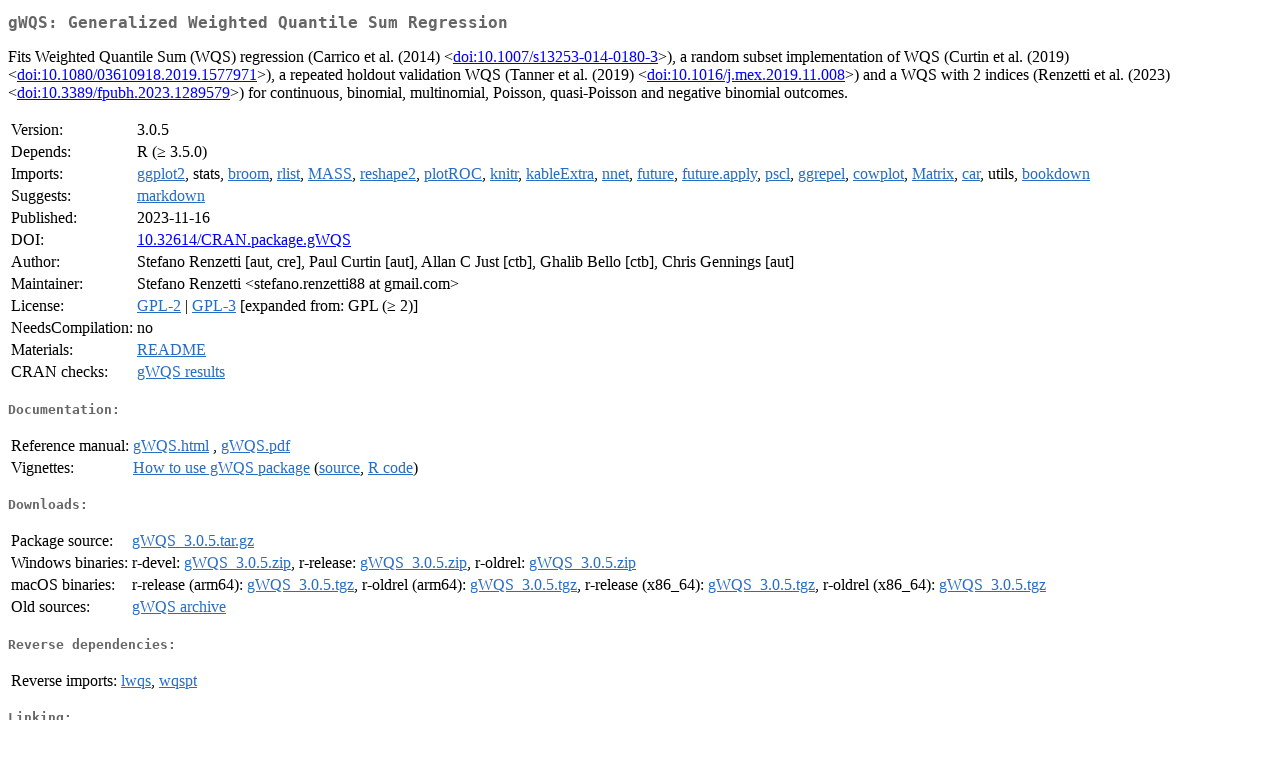

--- FILE ---
content_type: text/html
request_url: https://cran.auckland.ac.nz/web/packages/gWQS/index.html
body_size: 2118
content:
<!DOCTYPE html>
<html>
<head>
<title>CRAN: Package gWQS</title>
<link rel="canonical" href="https://CRAN.R-project.org/package=gWQS"/>
<link rel="stylesheet" type="text/css" href="../../CRAN_web.css" />
<meta http-equiv="Content-Type" content="text/html; charset=utf-8" />
<meta name="viewport" content="width=device-width, initial-scale=1.0, user-scalable=yes"/>
<meta name="citation_title" content="Generalized Weighted Quantile Sum Regression [R package gWQS version 3.0.5]" />
<meta name="citation_author1" content="Stefano Renzetti" />
<meta name="citation_author2" content="Paul Curtin" />
<meta name="citation_author3" content="Chris Gennings" />
<meta name="citation_publication_date" content="2023-11-16" />
<meta name="citation_public_url" content="https://CRAN.R-project.org/package=gWQS" />
<meta name="DC.identifier" content="https://CRAN.R-project.org/package=gWQS" />
<meta name="DC.publisher" content="Comprehensive R Archive Network (CRAN)" />
<meta name="twitter:card" content="summary" />
<meta property="og:title" content="gWQS: Generalized Weighted Quantile Sum Regression" />
<meta property="og:description" content="Fits Weighted Quantile Sum (WQS) regression (Carrico et al. (2014) &amp;lt;&lt;a href=&quot;https://doi.org/10.1007%2Fs13253-014-0180-3&quot; target=&quot;_top&quot;&gt;doi:10.1007/s13253-014-0180-3&lt;/a&gt;&amp;gt;), a random subset implementation of WQS (Curtin et al. (2019) &amp;lt;&lt;a href=&quot;https://doi.org/10.1080%2F03610918.2019.1577971&quot; target=&quot;_top&quot;&gt;doi:10.1080/03610918.2019.1577971&lt;/a&gt;&amp;gt;), a repeated holdout validation WQS (Tanner et al. (2019) &amp;lt;&lt;a href=&quot;https://doi.org/10.1016%2Fj.mex.2019.11.008&quot; target=&quot;_top&quot;&gt;doi:10.1016/j.mex.2019.11.008&lt;/a&gt;&amp;gt;) and a WQS with 2 indices (Renzetti et al. (2023) &amp;lt;&lt;a href=&quot;https://doi.org/10.3389%2Ffpubh.2023.1289579&quot; target=&quot;_top&quot;&gt;doi:10.3389/fpubh.2023.1289579&lt;/a&gt;&amp;gt;) for continuous, binomial, multinomial, Poisson, quasi-Poisson and negative binomial outcomes." />
<meta property="og:image" content="https://CRAN.R-project.org/CRANlogo.png" />
<meta property="og:type" content="website" />
<meta property="og:url" content="https://CRAN.R-project.org/package=gWQS" />
<style type="text/css">
  table td { vertical-align: top; }
</style>
</head>
<body>
<div class="container">
<h2>gWQS: Generalized Weighted Quantile Sum Regression</h2>
<p>Fits Weighted Quantile Sum (WQS) regression  (Carrico et al. (2014) &lt;<a href="https://doi.org/10.1007%2Fs13253-014-0180-3" target="_top">doi:10.1007/s13253-014-0180-3</a>&gt;), a random subset implementation of WQS (Curtin et al. (2019) &lt;<a href="https://doi.org/10.1080%2F03610918.2019.1577971" target="_top">doi:10.1080/03610918.2019.1577971</a>&gt;), a repeated holdout validation WQS (Tanner et al. (2019) &lt;<a href="https://doi.org/10.1016%2Fj.mex.2019.11.008" target="_top">doi:10.1016/j.mex.2019.11.008</a>&gt;) and a WQS with 2 indices (Renzetti et al. (2023) &lt;<a href="https://doi.org/10.3389%2Ffpubh.2023.1289579" target="_top">doi:10.3389/fpubh.2023.1289579</a>&gt;) for continuous, binomial, multinomial, Poisson, quasi-Poisson and negative binomial outcomes.</p>
<table>
<tr>
<td>Version:</td>
<td>3.0.5</td>
</tr>
<tr>
<td>Depends:</td>
<td>R (&ge; 3.5.0)</td>
</tr>
<tr>
<td>Imports:</td>
<td><a href="../ggplot2/index.html"><span class="CRAN">ggplot2</span></a>, stats, <a href="../broom/index.html"><span class="CRAN">broom</span></a>, <a href="../rlist/index.html"><span class="CRAN">rlist</span></a>, <a href="../MASS/index.html"><span class="CRAN">MASS</span></a>, <a href="../reshape2/index.html"><span class="CRAN">reshape2</span></a>, <a href="../plotROC/index.html"><span class="CRAN">plotROC</span></a>, <a href="../knitr/index.html"><span class="CRAN">knitr</span></a>, <a href="../kableExtra/index.html"><span class="CRAN">kableExtra</span></a>, <a href="../nnet/index.html"><span class="CRAN">nnet</span></a>, <a href="../future/index.html"><span class="CRAN">future</span></a>, <a href="../future.apply/index.html"><span class="CRAN">future.apply</span></a>, <a href="../pscl/index.html"><span class="CRAN">pscl</span></a>, <a href="../ggrepel/index.html"><span class="CRAN">ggrepel</span></a>, <a href="../cowplot/index.html"><span class="CRAN">cowplot</span></a>, <a href="../Matrix/index.html"><span class="CRAN">Matrix</span></a>, <a href="../car/index.html"><span class="CRAN">car</span></a>, utils, <a href="../bookdown/index.html"><span class="CRAN">bookdown</span></a></td>
</tr>
<tr>
<td>Suggests:</td>
<td><a href="../markdown/index.html"><span class="CRAN">markdown</span></a></td>
</tr>
<tr>
<td>Published:</td>
<td>2023-11-16</td>
</tr>
<tr>
<td>DOI:</td>
<td><a href="https://doi.org/10.32614/CRAN.package.gWQS">10.32614/CRAN.package.gWQS</a></td>
</tr>
<tr>
<td>Author:</td>
<td>Stefano Renzetti [aut, cre],
  Paul Curtin [aut],
  Allan C Just [ctb],
  Ghalib Bello [ctb],
  Chris Gennings [aut]</td>
</tr>
<tr>
<td>Maintainer:</td>
<td>Stefano Renzetti  &#x3c;&#x73;&#x74;&#x65;&#x66;&#x61;&#x6e;&#x6f;&#x2e;&#x72;&#x65;&#x6e;&#x7a;&#x65;&#x74;&#x74;&#x69;&#x38;&#x38;&#x20;&#x61;&#x74;&#x20;&#x67;&#x6d;&#x61;&#x69;&#x6c;&#x2e;&#x63;&#x6f;&#x6d;&#x3e;</td>
</tr>
<tr>
<td>License:</td>
<td><a href="../../licenses/GPL-2"><span class="CRAN">GPL-2</span></a> | <a href="../../licenses/GPL-3"><span class="CRAN">GPL-3</span></a> [expanded from: GPL (&ge; 2)]</td>
</tr>
<tr>
<td>NeedsCompilation:</td>
<td>no</td>
</tr>
<tr>
<td>Materials:</td>
<td><a href="readme/README.html"><span class="CRAN">README</span></a> </td>
</tr>
<tr>
<td>CRAN&nbsp;checks:</td>
<td><a href="../../checks/check_results_gWQS.html"><span class="CRAN">gWQS results</span></a></td>
</tr>
</table>
<h4>Documentation:</h4>
<table>
<tr>
<td>Reference&nbsp;manual:</td>
<td>
 <a href="refman/gWQS.html"><span class="CRAN">gWQS.html</span></a> ,  <a href="gWQS.pdf"><span class="CRAN">gWQS.pdf</span></a> 
</td>
</tr>
<tr>
<td>Vignettes:</td>
<td>
<a href="vignettes/gwqs-vignette.html"><span class="CRAN">How to use gWQS package</span></a> (<a href="vignettes/gwqs-vignette.Rmd" type="text/plain; charset=utf-8"><span class="CRAN">source</span></a>, <a href="vignettes/gwqs-vignette.R" type="text/plain; charset=utf-8"><span class="CRAN">R code</span></a>)<br/>
</td>
</tr>
</table>
<h4>Downloads:</h4>
<table>
<tr>
<td> Package&nbsp;source: </td>
<td> <a href="../../../src/contrib/gWQS_3.0.5.tar.gz"> <span class="CRAN"> gWQS_3.0.5.tar.gz </span> </a> </td>
</tr>
<tr>
<td> Windows&nbsp;binaries: </td>
<td> r-devel: <a href="../../../bin/windows/contrib/4.6/gWQS_3.0.5.zip"><span class="CRAN">gWQS_3.0.5.zip</span></a>, r-release: <a href="../../../bin/windows/contrib/4.5/gWQS_3.0.5.zip"><span class="CRAN">gWQS_3.0.5.zip</span></a>, r-oldrel: <a href="../../../bin/windows/contrib/4.4/gWQS_3.0.5.zip"><span class="CRAN">gWQS_3.0.5.zip</span></a> </td>
</tr>
<tr>
<td> macOS&nbsp;binaries: </td>
<td> r-release (arm64): <a href="../../../bin/macosx/big-sur-arm64/contrib/4.5/gWQS_3.0.5.tgz"><span class="CRAN">gWQS_3.0.5.tgz</span></a>, r-oldrel (arm64): <a href="../../../bin/macosx/big-sur-arm64/contrib/4.4/gWQS_3.0.5.tgz"><span class="CRAN">gWQS_3.0.5.tgz</span></a>, r-release (x86_64): <a href="../../../bin/macosx/big-sur-x86_64/contrib/4.5/gWQS_3.0.5.tgz"><span class="CRAN">gWQS_3.0.5.tgz</span></a>, r-oldrel (x86_64): <a href="../../../bin/macosx/big-sur-x86_64/contrib/4.4/gWQS_3.0.5.tgz"><span class="CRAN">gWQS_3.0.5.tgz</span></a> </td>
</tr>
<tr>
<td> Old&nbsp;sources: </td>
<td> <a href="https://CRAN.R-project.org/src/contrib/Archive/gWQS"> <span class="CRAN"> gWQS archive </span> </a> </td>
</tr>
</table>
<h4>Reverse dependencies:</h4>
<table>
<tr>
<td>Reverse&nbsp;imports:</td>
<td><a href="../lwqs/index.html"><span class="CRAN">lwqs</span></a>, <a href="../wqspt/index.html"><span class="CRAN">wqspt</span></a></td>
</tr>
</table>
<h4>Linking:</h4>
<p>Please use the canonical form
<a href="https://CRAN.R-project.org/package=gWQS"><span class="CRAN"><samp>https://CRAN.R-project.org/package=gWQS</samp></span></a>
to link to this page.</p>
</div>
</body>
</html>
